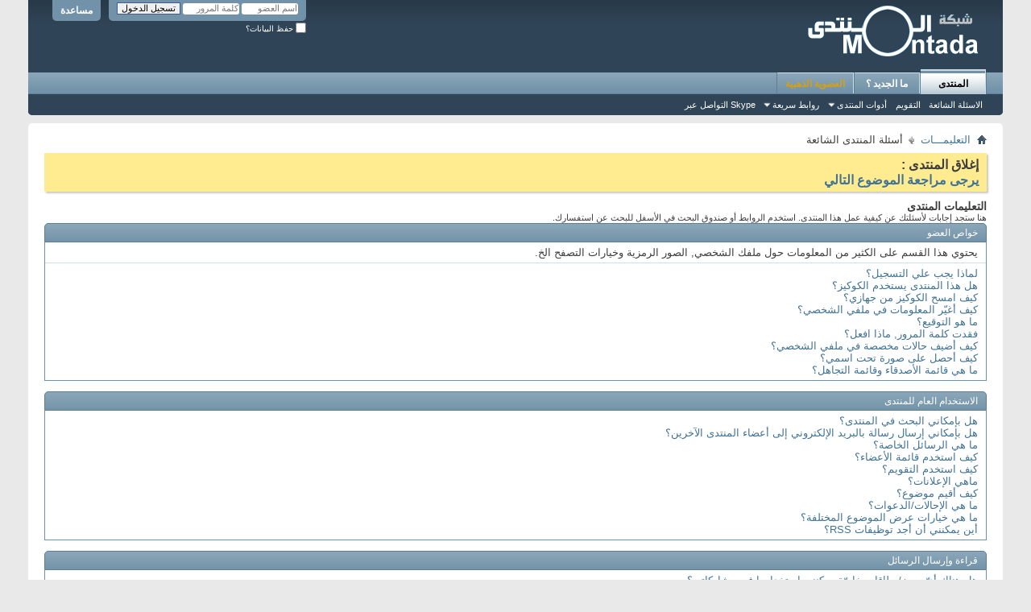

--- FILE ---
content_type: text/html; charset=windows-1256
request_url: http://www.montada.com/faq.php?s=a16b8f07032706e2f2317c2ae52de0e7&faq=vb_faq
body_size: 21498
content:
<!DOCTYPE html PUBLIC "-//W3C//DTD XHTML 1.0 Transitional//EN" "http://www.w3.org/TR/xhtml1/DTD/xhtml1-transitional.dtd">
<html xmlns="http://www.w3.org/1999/xhtml" dir="rtl" lang="ar">
<head>
	<meta http-equiv="Content-Type" content="text/html; charset=windows-1256" />
<meta id="e_vb_meta_bburl" name="vb_meta_bburl" content="http://www.montada.com" />
<base href="http://www.montada.com/" /><!--[if IE]></base><![endif]-->
<meta name="generator" content="vBulletin 4.2.0" />

	<link rel="Shortcut Icon" href="favicon.ico" type="image/x-icon" />


		<meta name="keywords" content="منتديات, المنتدى, منتديات عامة, منتديات اسلامية, الأخبار, اخبار, سياسية, عامة, شعر, خواطر, نثر, روايات, قصص القصيرة, كتب, سياحة, التعليم, عالم المرآة, طبخ, اناقة, ازياء, كمبيوتر, برامج, برمجة, تصميم, استضافة, مواقع, جوالات, الجوال, ويندوز, لنكس, رياض" />
		<meta name="description" content="المنتدى يهتم بكل مميز ويقدم الجديد الحصري بشكل يومي من العاب, برامج, شعر, دروس, اخبار, حلول العاب, برمجة, حلقات انمي ." />





	
		<script type="text/javascript" src="http://yui.yahooapis.com/combo?2.9.0/build/yuiloader-dom-event/yuiloader-dom-event.js&amp;2.9.0/build/connection/connection-min.js"></script>
	

<script type="text/javascript">
<!--
	if (typeof YAHOO === 'undefined') // Load ALL YUI Local
	{
		document.write('<script type="text/javascript" src="clientscript/yui/yuiloader-dom-event/yuiloader-dom-event.js?v=420"><\/script>');
		document.write('<script type="text/javascript" src="clientscript/yui/connection/connection-min.js?v=420"><\/script>');
		var yuipath = 'clientscript/yui';
		var yuicombopath = '';
		var remoteyui = false;
	}
	else	// Load Rest of YUI remotely (where possible)
	{
		var yuipath = 'http://yui.yahooapis.com/2.9.0/build';
		var yuicombopath = 'http://yui.yahooapis.com/combo';
		var remoteyui = true;
		if (!yuicombopath)
		{
			document.write('<script type="text/javascript" src="http://yui.yahooapis.com/2.9.0/build/connection/connection-min.js"><\/script>');
		}
	}
	var SESSIONURL = "s=dd7b11b5acf4bb5bf1f62aba40339121&";
	var SECURITYTOKEN = "guest";
	var IMGDIR_MISC = "images/misc";
	var IMGDIR_BUTTON = "images/buttons";
	var vb_disable_ajax = parseInt("0", 10);
	var SIMPLEVERSION = "420";
	var BBURL = "http://www.montada.com";
	var LOGGEDIN = 0 > 0 ? true : false;
	var THIS_SCRIPT = "faq";
	var RELPATH = "faq.php?faq=vb_faq";
	var PATHS = {
		forum : "",
		cms   : "",
		blog  : ""
	};
	var AJAXBASEURL = "http://www.montada.com/";
// -->
</script>
<script type="text/javascript" src="http://www.montada.com/clientscript/vbulletin-core.js?v=420"></script>



	<link rel="alternate" type="application/rss+xml" title="المنتدى تغذية RSS" href="http://www.montada.com/external.php?type=RSS2" />
	



	<link rel="stylesheet" type="text/css" href="css.php?styleid=38&amp;langid=8&amp;d=1552831175&amp;td=rtl&amp;sheet=bbcode.css,editor.css,popupmenu.css,reset-fonts.css,vbulletin.css,vbulletin-chrome.css,vbulletin-formcontrols.css," />

	<!--[if lt IE 8]>
	<link rel="stylesheet" type="text/css" href="css.php?styleid=38&amp;langid=8&amp;d=1552831175&amp;td=rtl&amp;sheet=popupmenu-ie.css,vbulletin-ie.css,vbulletin-chrome-ie.css,vbulletin-formcontrols-ie.css,editor-ie.css" />
	<![endif]-->


	<title>أسئلة المنتدى الشائعة</title>
	<link rel="stylesheet" type="text/css" href="css.php?styleid=38&amp;langid=8&amp;d=1552831175&amp;td=rtl&amp;sheet=faq.css" />
	<link rel="stylesheet" type="text/css" href="css.php?styleid=38&amp;langid=8&amp;d=1552831175&amp;td=rtl&amp;sheet=additional.css" />

</head>

<body>

<div class="above_body"> <!-- closing tag is in template navbar -->
<div id="header" class="floatcontainer doc_header">
	<div><a name="top" href="forum.php?s=dd7b11b5acf4bb5bf1f62aba40339121" class="logo-image"><img src="cpstyles/Breeze/misc/Montada_logo.gif" alt="المنتدى - Powered by vBulletin" /></a></div>
	<div id="toplinks" class="toplinks">
		
			<ul class="nouser">
			
				<li><a rel="help" href="faq.php?s=dd7b11b5acf4bb5bf1f62aba40339121">مساعدة</a></li>
				<li>
			<script type="text/javascript" src="clientscript/vbulletin_md5.js?v=420"></script>
			<form id="navbar_loginform" action="login.php?s=dd7b11b5acf4bb5bf1f62aba40339121&amp;do=login" method="post" onsubmit="md5hash(vb_login_password, vb_login_md5password, vb_login_md5password_utf, 0)">
				<fieldset id="logindetails" class="logindetails">
					<div>
						<div>
					<input type="text" class="textbox default-value" name="vb_login_username" id="navbar_username" size="10" accesskey="u" tabindex="101" value="اسم العضو" />
					<input type="password" class="textbox" tabindex="102" name="vb_login_password" id="navbar_password" size="10" />
					<input type="text" class="textbox default-value" tabindex="102" name="vb_login_password_hint" id="navbar_password_hint" size="10" value="كلمة المرور" style="display:none;" />
					<input type="submit" class="loginbutton" tabindex="104" value="تسجيل الدخول" title="ادخل اسم العضو وكلمة المرور الخاصة بك في الحقول المجاورة لتسجيل الدخول, أو اضغط على رابط 'التسجيل' لإنشاء حساب خاص بك." accesskey="s" />
						</div>
					</div>
				</fieldset>
				<div id="remember" class="remember">
					<label for="cb_cookieuser_navbar"><input type="checkbox" name="cookieuser" value="1" id="cb_cookieuser_navbar" class="cb_cookieuser_navbar" accesskey="c" tabindex="103" /> حفظ البيانات؟</label>
				</div>

				<input type="hidden" name="s" value="dd7b11b5acf4bb5bf1f62aba40339121" />
				<input type="hidden" name="securitytoken" value="guest" />
				<input type="hidden" name="do" value="login" />
				<input type="hidden" name="vb_login_md5password" />
				<input type="hidden" name="vb_login_md5password_utf" />
			</form>
			<script type="text/javascript">
			YAHOO.util.Dom.setStyle('navbar_password_hint', "display", "inline");
			YAHOO.util.Dom.setStyle('navbar_password', "display", "none");
			vB_XHTML_Ready.subscribe(function()
			{
			//
				YAHOO.util.Event.on('navbar_username', "focus", navbar_username_focus);
				YAHOO.util.Event.on('navbar_username', "blur", navbar_username_blur);
				YAHOO.util.Event.on('navbar_password_hint', "focus", navbar_password_hint);
				YAHOO.util.Event.on('navbar_password', "blur", navbar_password);
			});
			
			function navbar_username_focus(e)
			{
			//
				var textbox = YAHOO.util.Event.getTarget(e);
				if (textbox.value == 'اسم العضو')
				{
				//
					textbox.value='';
					textbox.style.color='#000000';
				}
			}

			function navbar_username_blur(e)
			{
			//
				var textbox = YAHOO.util.Event.getTarget(e);
				if (textbox.value == '')
				{
				//
					textbox.value='اسم العضو';
					textbox.style.color='#777777';
				}
			}
			
			function navbar_password_hint(e)
			{
			//
				var textbox = YAHOO.util.Event.getTarget(e);
				
				YAHOO.util.Dom.setStyle('navbar_password_hint', "display", "none");
				YAHOO.util.Dom.setStyle('navbar_password', "display", "inline");
				YAHOO.util.Dom.get('navbar_password').focus();
			}

			function navbar_password(e)
			{
			//
				var textbox = YAHOO.util.Event.getTarget(e);
				
				if (textbox.value == '')
				{
					YAHOO.util.Dom.setStyle('navbar_password_hint', "display", "inline");
					YAHOO.util.Dom.setStyle('navbar_password', "display", "none");
				}
			}
			</script>
				</li>
				
			</ul>
		
	</div>
	<div class="ad_global_header">
		 
		 
	</div>
	<hr />
</div>

<div id="navbar" class="navbar">
	<ul id="navtabs" class="navtabs floatcontainer">
		
		
	<li class="selected" id="vbtab_forum">
		<a class="navtab" href="forum.php?s=dd7b11b5acf4bb5bf1f62aba40339121">المنتدى</a>
		
			<ul class="floatcontainer">
				
					
						
							<li id="vbflink_faq"><a href="faq.php?s=dd7b11b5acf4bb5bf1f62aba40339121">الاسئلة الشائعة</a></li>
						
					
				
					
						
							<li id="vbflink_calendar"><a href="calendar.php?s=dd7b11b5acf4bb5bf1f62aba40339121">التقويم</a></li>
						
					
				
					
						<li class="popupmenu" id="vbmenu_actions">
							<a href="javascript://" class="popupctrl">أدوات المنتدى</a>
							<ul class="popupbody popuphover">
								
									<li id="vbalink_mfr"><a href="forumdisplay.php?s=dd7b11b5acf4bb5bf1f62aba40339121&amp;do=markread&markreadhash=guest">اجعل مواضيع المنتدى مقروءة</a></li>
								
								
							</ul>
						</li>
					
				
					
						<li class="popupmenu" id="vbmenu_qlinks">
							<a href="javascript://" class="popupctrl">روابط سريعة</a>
							<ul class="popupbody popuphover">
								
									<li id="vbqlink_leaders"><a href="showgroups.php?s=dd7b11b5acf4bb5bf1f62aba40339121">عرض مجموعة الإدارة</a></li>
								
									<li id="link_ode0_786"><a href="thanks.php?s=dd7b11b5acf4bb5bf1f62aba40339121&amp;do=statistics">احصائيات الشكر / الاعجاب</a></li>
								
									<li id="link_ode0_453"><a href="thanks.php?s=dd7b11b5acf4bb5bf1f62aba40339121&amp;do=hottest">مواضيع / مشاركات نشيطة </a></li>
								
								
							</ul>
						</li>
					
				
					
						
							<li id="link_odg5_353"><a href="skype:Montada.com ?chat">التواصل عبر Skype</a></li>
						
					
				
				
			</ul>
		
	</li>

	<li id="vbtab_whatsnew">
		<a class="navtab" href="activity.php?s=dd7b11b5acf4bb5bf1f62aba40339121">ما الجديد ؟</a>
		
	</li>

	<li id="tab_ntk3_784">
		<a class="navtab" href="showthread.php?t=767518&tabid=86"><font color="#D4A017">العضوية الذهبية</font></a>
		
	</li>

		
	</ul>
	
</div>
</div><!-- closing div for above_body -->

<div class="body_wrapper">
<div id="breadcrumb" class="breadcrumb">
	<ul class="floatcontainer">
		<li class="navbithome"><a href="index.php?s=dd7b11b5acf4bb5bf1f62aba40339121" accesskey="1"><img src="images/misc/navbit-home.png" alt="الرئيسية" /></a></li>
		
	<li class="navbit"><a href="faq.php?s=dd7b11b5acf4bb5bf1f62aba40339121">التعليمـــات</a></li>

		
	<li class="navbit lastnavbit"><span>أسئلة المنتدى الشائعة</span></li>

	</ul>
	<hr />
</div>

 



	<form action="profile.php?do=dismissnotice" method="post" id="notices" class="notices">
		<input type="hidden" name="do" value="dismissnotice" />
		<input type="hidden" name="s" value="s=dd7b11b5acf4bb5bf1f62aba40339121&amp;" />
		<input type="hidden" name="securitytoken" value="guest" />
		<input type="hidden" id="dismiss_notice_hidden" name="dismiss_noticeid" value="" />
		<input type="hidden" name="url" value="" />
		<ol>
			<li class="restore" id="navbar_notice_51">
	
	<b><font size="3">
إغلاق المنتدى :
<br>
<a href="http://www.montada.com/showthread.php?t=797200">يرجى مراجعة الموضوع التالي</a></font></b>
</li>
		</ol>
	</form>



<div id="pagetitle">
	<h1>التعليمات المنتدى </h1>
	<p class="description">هنا ستجد إجابات لأسئلتك عن كيفية عمل هذا المنتدى. استخدم الروابط أو صندوق البحث في الأسفل للبحث عن استفسارك.</p>
</div>

<a name="faq_vb_user_maintain"></a>

<div class="block faqblock">
	<h2 class="blockhead"><a href="faq.php?s=dd7b11b5acf4bb5bf1f62aba40339121&amp;faq=vb_user_maintain">خواص العضو</a></h2>
	<div class="blockbody">
		
		<div class="blockrow restore faqtext">
			يحتوي هذا القسم على الكثير من المعلومات حول ملفك الشخصي, الصور الرمزية وخيارات التصفح الخ.
		</div>
		
		
		<ul class="blockrow faqlinks faqlinks">
			<li><a href="faq.php?s=dd7b11b5acf4bb5bf1f62aba40339121&amp;faq=vb_user_maintain#faq_vb_why_register">لماذا يجب علي التسجيل؟</a></li><li><a href="faq.php?s=dd7b11b5acf4bb5bf1f62aba40339121&amp;faq=vb_user_maintain#faq_vb_use_cookies">هل هذا المنتدى يستخدم الكوكيز؟</a></li><li><a href="faq.php?s=dd7b11b5acf4bb5bf1f62aba40339121&amp;faq=vb_user_maintain#faq_vb_clear_cookies">كيف امسح الكوكيز من جهازي؟</a></li><li><a href="faq.php?s=dd7b11b5acf4bb5bf1f62aba40339121&amp;faq=vb_user_maintain#faq_vb_update_profile">كيف أغيّر المعلومات في ملفي الشخصي؟</a></li><li><a href="faq.php?s=dd7b11b5acf4bb5bf1f62aba40339121&amp;faq=vb_user_maintain#faq_vb_sig_explain">ما هو التوقيع؟</a></li><li><a href="faq.php?s=dd7b11b5acf4bb5bf1f62aba40339121&amp;faq=vb_user_maintain#faq_vb_lost_password">فقدت كلمة المرور, ماذا افعل؟</a></li><li><a href="faq.php?s=dd7b11b5acf4bb5bf1f62aba40339121&amp;faq=vb_user_maintain#faq_vb_custom_status">كيف أضيف حالات مخصصة في ملفي الشخصي؟</a></li><li><a href="faq.php?s=dd7b11b5acf4bb5bf1f62aba40339121&amp;faq=vb_user_maintain#faq_vb_avatar_how">كيف أحصل على صورة تحت اسمي؟</a></li><li><a href="faq.php?s=dd7b11b5acf4bb5bf1f62aba40339121&amp;faq=vb_user_maintain#faq_vb_buddy_explain">ما هي قائمة الأصدقاء وقائمة التجاهل؟</a></li>
		</ul>
		
	</div>
</div><a name="faq_vb_board_usage"></a>

<div class="block faqblock">
	<h2 class="blockhead"><a href="faq.php?s=dd7b11b5acf4bb5bf1f62aba40339121&amp;faq=vb_board_usage">الاستخدام العام للمنتدى</a></h2>
	<div class="blockbody">
		
		
		<ul class="blockrow faqlinks faqlinks">
			<li><a href="faq.php?s=dd7b11b5acf4bb5bf1f62aba40339121&amp;faq=vb_board_usage#faq_vb_board_search">هل بإمكاني البحث في المنتدى؟</a></li><li><a href="faq.php?s=dd7b11b5acf4bb5bf1f62aba40339121&amp;faq=vb_board_usage#faq_vb_email_member">هل بإمكاني إرسال رسالة بالبريد الإلكتروني إلى أعضاء المنتدى الآخرين؟</a></li><li><a href="faq.php?s=dd7b11b5acf4bb5bf1f62aba40339121&amp;faq=vb_board_usage#faq_vb_pm_explain">ما هي الرسائل الخاصة؟</a></li><li><a href="faq.php?s=dd7b11b5acf4bb5bf1f62aba40339121&amp;faq=vb_board_usage#faq_vb_memberlist_how">كيف استخدم قائمة الأعضاء؟</a></li><li><a href="faq.php?s=dd7b11b5acf4bb5bf1f62aba40339121&amp;faq=vb_board_usage#faq_vb_calendar_how">كيف استخدم التقويم؟</a></li><li><a href="faq.php?s=dd7b11b5acf4bb5bf1f62aba40339121&amp;faq=vb_board_usage#faq_vb_announce_explain">ماهي الإعلانات؟</a></li><li><a href="faq.php?s=dd7b11b5acf4bb5bf1f62aba40339121&amp;faq=vb_board_usage#faq_vb_thread_rate">كيف أقيم موضوع؟</a></li><li><a href="faq.php?s=dd7b11b5acf4bb5bf1f62aba40339121&amp;faq=vb_board_usage#faq_vb_referrals_explain">ما هي الإحالات/الدعوات؟</a></li><li><a href="faq.php?s=dd7b11b5acf4bb5bf1f62aba40339121&amp;faq=vb_board_usage#faq_vb_threadedmode">ما هي خيارات عرض الموضوع المختلفة؟</a></li><li><a href="faq.php?s=dd7b11b5acf4bb5bf1f62aba40339121&amp;faq=vb_board_usage#faq_vb_rss_syndication">أين يمكنني أن أجد توظيفات RSS؟</a></li>
		</ul>
		
	</div>
</div><a name="faq_vb_read_and_post"></a>

<div class="block faqblock">
	<h2 class="blockhead"><a href="faq.php?s=dd7b11b5acf4bb5bf1f62aba40339121&amp;faq=vb_read_and_post">قراءة وإرسال الرسائل</a></h2>
	<div class="blockbody">
		
		
		<ul class="blockrow faqlinks faqlinks">
			<li><a href="faq.php?s=dd7b11b5acf4bb5bf1f62aba40339121&amp;faq=vb_read_and_post#faq_vb_special_codes">هل هناك أيّ رموز/بطاقات خاصّة يمكنني إستخدامها في مشاركاتي؟</a></li><li><a href="faq.php?s=dd7b11b5acf4bb5bf1f62aba40339121&amp;faq=vb_read_and_post#faq_vb_email_notification">ما هو التبليغ بالبريد الإلكتروني؟</a></li><li><a href="faq.php?s=dd7b11b5acf4bb5bf1f62aba40339121&amp;faq=vb_read_and_post#faq_vb_smilies_explain">ما هي الإبتسامات؟</a></li><li><a href="faq.php?s=dd7b11b5acf4bb5bf1f62aba40339121&amp;faq=vb_read_and_post#faq_vb_vbcode_toolbar">أزرار الترميز الإبتسامات القابلة للنقر</a></li><li><a href="faq.php?s=dd7b11b5acf4bb5bf1f62aba40339121&amp;faq=vb_read_and_post#faq_vb_poll_explain">كيف أنشئ وأصوّت في إستطلاعات الرأي؟</a></li><li><a href="faq.php?s=dd7b11b5acf4bb5bf1f62aba40339121&amp;faq=vb_read_and_post#faq_vb_attachment_explain">ماهي المرفقات؟</a></li><li><a href="faq.php?s=dd7b11b5acf4bb5bf1f62aba40339121&amp;faq=vb_read_and_post#faq_vb_message_icons">ماهي أيقونات المشاركة؟</a></li><li><a href="faq.php?s=dd7b11b5acf4bb5bf1f62aba40339121&amp;faq=vb_read_and_post#faq_vb_edit_posts">هل استطيع تعديل مشاركاتي الخاصة؟</a></li><li><a href="faq.php?s=dd7b11b5acf4bb5bf1f62aba40339121&amp;faq=vb_read_and_post#faq_vb_moderator_explain">من هم المراقبين؟</a></li><li><a href="faq.php?s=dd7b11b5acf4bb5bf1f62aba40339121&amp;faq=vb_read_and_post#faq_vb_censor_explain">لماذا تم مسح بعض الكلمات في مشاركتي؟</a></li>
		</ul>
		
	</div>
</div>

<form class="block faqsearch" action="faq.php">
	<input type="hidden" name="s" value="dd7b11b5acf4bb5bf1f62aba40339121" />
	<input type="hidden" name="do" value="search" />
	<h3 class="blockhead">البحث في التعليمات</h3>
	<div class="blockbody formcontrols">
		<div class="section">
			<div class="blockrow">
				<label for="faqsearchquery">ابحث عن الكلمة أو الكلمات:</label>
				<input type="text" class="primary textbox" id="faqsearchquery" name="q" value="" tabindex="1" />
			</div>
			<div class="blockrow singlecheck">
				<label>بحث في:</label>
				<ul class="checkradio group rightcol">
					<li><label><input type="radio" id="notitleonly" name="titleandtext" value="0" tabindex="1" /> البحث في العناوين فقط</label></li>
					<li><label><input type="radio" id="titleonly" checked="checked" name="titleandtext" value="1" tabindex="1" /> البحث في التعليمات، العناوين والنصوص معاً</label></li>
				</ul>
				<p class="description">اختر هذا الخيار إذا كنت تريد أن يكون بحثك في نص التعليمات مشابها لعناوينها</p>
			</div>
			<div class="blockrow">
				<label>فقط عرض التعليمات التي بها تتضمن...</label>
				<ul class="checkradio group rightcol">
					<li><label for="mo_anywords"><input type="radio" name="match" id="mo_anywords" value="any" tabindex="1"  /> أي كلمة</label></li>
					<li><label for="mo_allwords"><input type="radio" name="match" id="mo_allwords" value="all" tabindex="1" checked="checked" /> السماح بالكلمات</label></li>
					<li><label for="mo_phrase"><input type="radio" name="match" id="mo_phrase" value="phr" tabindex="1"  /> جملة كاملة</label></li>
				</ul>
				<p class="description">حدد خيارا هنا لتحديد كيف تريد أن تكون نتيجة إستعلام البحث. 'أي كلمة' ستكون للأكثر عددا ولكن ربما لا اقل عن النتائج ذات الصلة ، في حين أن 'جملة كاملة' ستكون النتائج تحتوي فقط بالضبط ما تبحث عنه.</p>
			</div>
		</div>
	</div>
	<div class="blockfoot actionbuttons">
		<div class="group">
			<input type="submit" class="button" value="البحث" tabindex="1" />
			<input type="reset" class="button" value="إستعادة" tabindex="1" />
		</div>
	</div>
</form>


<div style="clear: right">
   
  
</div>

<div id="footer" class="floatcontainer footer">

	<form action="forum.php" method="get" id="footer_select" class="footer_select">

		
		
		
			<select name="langid" onchange="switch_id(this, 'lang')">
				<optgroup label="اختيار اللغة السريع">
					<option value="8" class="" selected="selected">-- Arabic New</option><option value="10" class="" >-- English</option>
				</optgroup>
			</select>
		
	</form>

	<ul id="footer_links" class="footer_links">
		<li><a href="mailto:webmaster@montada.com" rel="nofollow" accesskey="9">الاتصال بنا</a></li>
		<li><a href="http://159.8.213.210">المنتدى</a></li>
		
		
		<li><a href="archive/index.php?s=dd7b11b5acf4bb5bf1f62aba40339121">الأرشيف</a></li>
		
		
		
		<li><a href="faq.php?faq=vb_faq#top" onclick="document.location.hash='top'; return false;">الأعلى</a></li>
	</ul>
	
	
	
	
	<script type="text/javascript">
	<!--
		// Main vBulletin Javascript Initialization
		vBulletin_init();
	//-->
	</script>
        
</div>
</div> <!-- closing div for body_wrapper -->

<div class="below_body">
<div id="footer_time" class="shade footer_time">الساعة الآن <span class="time">12:22 AM</span></div>

<div id="footer_copyright" class="shade footer_copyright">
	<!-- Do not remove this copyright notice -->
	جميع حقوق برمجة vBulletin محفوظة ©2026 ,لدى مؤسسة Jelsoft المحدودة. 
<br>
جميع المواضيع و المشاركات المطروحة لا تعبر عن رأي موقع منتدى المنتدى .
	<!-- Do not remove this copyright notice -->	
</div>
<div id="footer_morecopyright" class="shade footer_morecopyright">
	<!-- Do not remove cronimage or your scheduled tasks will cease to function -->
	<img src="http://www.montada.com/cron.php?s=dd7b11b5acf4bb5bf1f62aba40339121&amp;rand=1769203336" alt="" width="1" height="1" border="0" />
	<!-- Do not remove cronimage or your scheduled tasks will cease to function -->
	User Editable Threads, Thread Admins and Group Moderators provided by 
        <a rel="nofollow" href="http://www.dragonbyte-tech.com/vbecommerce.php?productid=153&do=product&utm_source=montada.com&utm_campaign=Footer%2BLinks&utm_medium=Threadmins%2Band%2BGroup%2BModerators&utm_content=Lite" target="_blank">Threadmins and Group Moderators (Lite)</a> - 
        <a href="http://www.dragonbyte-tech.com/?utm_source=montada.com&utm_campaign=Footer%2BLinks&utm_medium=Threadmins%2Band%2BGroup%2BModerators&utm_content=Lite" target="_blank">vBulletin Mods &amp; Addons</a> Copyright &copy; 2026 DragonByte Technologies Ltd. Runs best on <a href="http://www.hivelocity.net/?utm_source=Iain%2BKidd&utm_medium=back%2Blink&utm_term=Dedicated%2BServer%2BSponsor&utm_campaign=Back%2BLinks%2Bfrom%2BIain%2BKidd" target="_blank">HiVelocity Hosting</a>.
	
</div>
 

</div>
<script>
  (function(i,s,o,g,r,a,m){i['GoogleAnalyticsObject']=r;i[r]=i[r]||function(){
  (i[r].q=i[r].q||[]).push(arguments)},i[r].l=1*new Date();a=s.createElement(o),
  m=s.getElementsByTagName(o)[0];a.async=1;a.src=g;m.parentNode.insertBefore(a,m)
  })(window,document,'script','https://www.google-analytics.com/analytics.js','ga');

  ga('create', 'UA-62082207-5', 'auto');
  ga('send', 'pageview');

</script>

</body>
</html>

--- FILE ---
content_type: text/css
request_url: http://www.montada.com/css.php?styleid=38&langid=8&d=1552831175&td=rtl&sheet=faq.css
body_size: 650
content:
@charset "UTF-8";
/* CSS Document */

.faqblock {
	margin-bottom:1em;
}

.faqtext {
}

.faqtext + .faqlinks {
	border-top:solid 1px #cedfeb;
}

.faqlinks {
	background:#FFFFFF none repeat-x center bottom;
}


/* AVATAR LIST */

#avatarlist .postrequirement {
	font-weight:normal;
}

#avatarlist .avatarlist li {
	float:right;
	margin-left:10px;
	margin-bottom:10px;
}

#avatarlist .avatarlist li img {
	display:block;
	margin-bottom:0.5em;
}

.faqblock .blockbody {
	border-left:1px solid #6B91AB;
	border-right:1px solid #6B91AB;
	border-bottom:1px solid #6B91AB;
}

.inlineimg {
	vertical-align:middle;
}